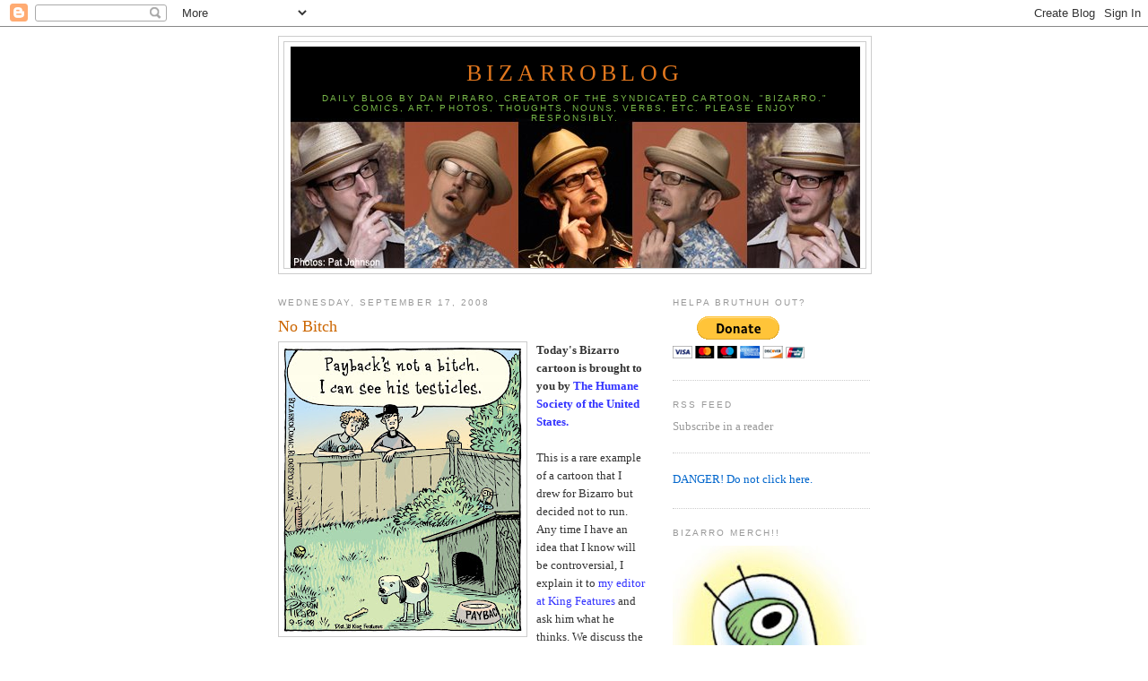

--- FILE ---
content_type: text/html; charset=UTF-8
request_url: https://bizarrocomic.blogspot.com/2008/09/no-bitch.html?showComment=1221679980000
body_size: 15498
content:
<!DOCTYPE html>
<html dir='ltr' xmlns='http://www.w3.org/1999/xhtml' xmlns:b='http://www.google.com/2005/gml/b' xmlns:data='http://www.google.com/2005/gml/data' xmlns:expr='http://www.google.com/2005/gml/expr'>
<head>
<link href='https://www.blogger.com/static/v1/widgets/2944754296-widget_css_bundle.css' rel='stylesheet' type='text/css'/>
<meta content='text/html; charset=UTF-8' http-equiv='Content-Type'/>
<meta content='blogger' name='generator'/>
<link href='https://bizarrocomic.blogspot.com/favicon.ico' rel='icon' type='image/x-icon'/>
<link href='http://bizarrocomic.blogspot.com/2008/09/no-bitch.html' rel='canonical'/>
<link rel="alternate" type="application/atom+xml" title="BizarroBlog - Atom" href="https://bizarrocomic.blogspot.com/feeds/posts/default" />
<link rel="alternate" type="application/rss+xml" title="BizarroBlog - RSS" href="https://bizarrocomic.blogspot.com/feeds/posts/default?alt=rss" />
<link rel="service.post" type="application/atom+xml" title="BizarroBlog - Atom" href="https://www.blogger.com/feeds/7803930806872297256/posts/default" />

<link rel="alternate" type="application/atom+xml" title="BizarroBlog - Atom" href="https://bizarrocomic.blogspot.com/feeds/5153115574465052698/comments/default" />
<!--Can't find substitution for tag [blog.ieCssRetrofitLinks]-->
<link href='https://blogger.googleusercontent.com/img/b/R29vZ2xl/AVvXsEhs8u-iMtjbG_yPa6YbiIzXgjFvy2Ei8CaNLDSuCkzxTTqgxrgj1bHW8r_UlF3eiTHohbQrfLvMfODaroB0U085Fr5uamS3YrfY3r3Q6JytiVSc3W4yhxWIn-OHxJDh51mrEh9c8sV8Zq4/s320/bz+panel+color+BITCH.jpg' rel='image_src'/>
<meta content='http://bizarrocomic.blogspot.com/2008/09/no-bitch.html' property='og:url'/>
<meta content='No Bitch' property='og:title'/>
<meta content='Today&#39;s Bizarro cartoon is brought to you by The Humane Society of the United States. This is a rare example of a cartoon that I drew for Bi...' property='og:description'/>
<meta content='https://blogger.googleusercontent.com/img/b/R29vZ2xl/AVvXsEhs8u-iMtjbG_yPa6YbiIzXgjFvy2Ei8CaNLDSuCkzxTTqgxrgj1bHW8r_UlF3eiTHohbQrfLvMfODaroB0U085Fr5uamS3YrfY3r3Q6JytiVSc3W4yhxWIn-OHxJDh51mrEh9c8sV8Zq4/w1200-h630-p-k-no-nu/bz+panel+color+BITCH.jpg' property='og:image'/>
<title>BizarroBlog: No Bitch</title>
<style id='page-skin-1' type='text/css'><!--
/*
-----------------------------------------------
Blogger Template Style
Name:     Minima
Date:     26 Feb 2004
Updated by: Blogger Team
----------------------------------------------- */
/* Use this with templates/template-twocol.html */
body {
background:#ffffff;
margin:0;
color:#333333;
font:x-small Georgia Serif;
font-size/* */:/**/small;
font-size: /**/small;
text-align: center;
}
a:link {
color:#0066cc;
text-decoration:none;
}
a:visited {
color:#999999;
text-decoration:none;
}
a:hover {
color:#cc6600;
text-decoration:underline;
}
a img {
border-width:0;
}
/* Header
-----------------------------------------------
*/
#header-wrapper {
width:660px;
margin:0 auto 10px;
border:1px solid #cccccc;
}
#header-inner {
background-position: center;
margin-left: auto;
margin-right: auto;
}
#header {
margin: 5px;
border: 1px solid #cccccc;
text-align: center;
color:#e1771e;
}
#header h1 {
margin:5px 5px 0;
padding:15px 20px .25em;
line-height:1.2em;
text-transform:uppercase;
letter-spacing:.2em;
font: normal normal 200% Georgia, Serif;
}
#header a {
color:#e1771e;
text-decoration:none;
}
#header a:hover {
color:#e1771e;
}
#header .description {
margin:0 5px 5px;
padding:0 20px 15px;
max-width:700px;
text-transform:uppercase;
letter-spacing:.2em;
line-height: 1.4em;
font: normal normal 78% 'Trebuchet MS', Trebuchet, Arial, Verdana, Sans-serif;
color: #78B749;
}
#header img {
margin-left: auto;
margin-right: auto;
}
/* Outer-Wrapper
----------------------------------------------- */
#outer-wrapper {
width: 660px;
margin:0 auto;
padding:10px;
text-align:left;
font: normal normal 100% Georgia, Serif;
}
#main-wrapper {
width: 410px;
float: left;
word-wrap: break-word; /* fix for long text breaking sidebar float in IE */
overflow: hidden;     /* fix for long non-text content breaking IE sidebar float */
}
#sidebar-wrapper {
width: 220px;
float: right;
word-wrap: break-word; /* fix for long text breaking sidebar float in IE */
overflow: hidden;      /* fix for long non-text content breaking IE sidebar float */
}
/* Headings
----------------------------------------------- */
h2 {
margin:1.5em 0 .75em;
font:normal normal 78% 'Trebuchet MS',Trebuchet,Arial,Verdana,Sans-serif;
line-height: 1.4em;
text-transform:uppercase;
letter-spacing:.2em;
color:#999999;
}
/* Posts
-----------------------------------------------
*/
h2.date-header {
margin:1.5em 0 .5em;
}
.post {
margin:.5em 0 1.5em;
border-bottom:1px dotted #cccccc;
padding-bottom:1.5em;
}
.post h3 {
margin:.25em 0 0;
padding:0 0 4px;
font-size:140%;
font-weight:normal;
line-height:1.4em;
color:#cc6600;
}
.post h3 a, .post h3 a:visited, .post h3 strong {
display:block;
text-decoration:none;
color:#cc6600;
font-weight:normal;
}
.post h3 strong, .post h3 a:hover {
color:#333333;
}
.post-body {
margin:0 0 .75em;
line-height:1.6em;
}
.post-body blockquote {
line-height:1.3em;
}
.post-footer {
margin: .75em 0;
color:#999999;
text-transform:uppercase;
letter-spacing:.1em;
font: normal normal 78% 'Trebuchet MS', Trebuchet, Arial, Verdana, Sans-serif;
line-height: 1.4em;
}
.comment-link {
margin-left:.6em;
}
.post img, table.tr-caption-container {
padding:4px;
border:1px solid #cccccc;
}
.tr-caption-container img {
border: none;
padding: 0;
}
.post blockquote {
margin:1em 20px;
}
.post blockquote p {
margin:.75em 0;
}
/* Comments
----------------------------------------------- */
#comments h4 {
margin:1em 0;
font-weight: bold;
line-height: 1.4em;
text-transform:uppercase;
letter-spacing:.2em;
color: #999999;
}
#comments-block {
margin:1em 0 1.5em;
line-height:1.6em;
}
#comments-block .comment-author {
margin:.5em 0;
}
#comments-block .comment-body {
margin:.25em 0 0;
}
#comments-block .comment-footer {
margin:-.25em 0 2em;
line-height: 1.4em;
text-transform:uppercase;
letter-spacing:.1em;
}
#comments-block .comment-body p {
margin:0 0 .75em;
}
.deleted-comment {
font-style:italic;
color:gray;
}
#blog-pager-newer-link {
float: left;
}
#blog-pager-older-link {
float: right;
}
#blog-pager {
text-align: center;
}
.feed-links {
clear: both;
line-height: 2.5em;
}
/* Sidebar Content
----------------------------------------------- */
.sidebar {
color: #999999;
line-height: 1.5em;
}
.sidebar ul {
list-style:none;
margin:0 0 0;
padding:0 0 0;
}
.sidebar li {
margin:0;
padding-top:0;
padding-right:0;
padding-bottom:.25em;
padding-left:15px;
text-indent:-15px;
line-height:1.5em;
}
.sidebar .widget, .main .widget {
border-bottom:1px dotted #cccccc;
margin:0 0 1.5em;
padding:0 0 1.5em;
}
.main .Blog {
border-bottom-width: 0;
}
/* Profile
----------------------------------------------- */
.profile-img {
float: left;
margin-top: 0;
margin-right: 5px;
margin-bottom: 5px;
margin-left: 0;
padding: 4px;
border: 1px solid #cccccc;
}
.profile-data {
margin:0;
text-transform:uppercase;
letter-spacing:.1em;
font: normal normal 78% 'Trebuchet MS', Trebuchet, Arial, Verdana, Sans-serif;
color: #999999;
font-weight: bold;
line-height: 1.6em;
}
.profile-datablock {
margin:.5em 0 .5em;
}
.profile-textblock {
margin: 0.5em 0;
line-height: 1.6em;
}
.profile-link {
font: normal normal 78% 'Trebuchet MS', Trebuchet, Arial, Verdana, Sans-serif;
text-transform: uppercase;
letter-spacing: .1em;
}
/* Footer
----------------------------------------------- */
#footer {
width:660px;
clear:both;
margin:0 auto;
padding-top:15px;
line-height: 1.6em;
text-transform:uppercase;
letter-spacing:.1em;
text-align: center;
}

--></style>
<link href='https://www.blogger.com/dyn-css/authorization.css?targetBlogID=7803930806872297256&amp;zx=fcd60379-b986-4140-84bb-b2742be1ebcc' media='none' onload='if(media!=&#39;all&#39;)media=&#39;all&#39;' rel='stylesheet'/><noscript><link href='https://www.blogger.com/dyn-css/authorization.css?targetBlogID=7803930806872297256&amp;zx=fcd60379-b986-4140-84bb-b2742be1ebcc' rel='stylesheet'/></noscript>
<meta name='google-adsense-platform-account' content='ca-host-pub-1556223355139109'/>
<meta name='google-adsense-platform-domain' content='blogspot.com'/>

<!-- data-ad-client=ca-pub-1935191286058639 -->

</head>
<body>
<div class='navbar section' id='navbar'><div class='widget Navbar' data-version='1' id='Navbar1'><script type="text/javascript">
    function setAttributeOnload(object, attribute, val) {
      if(window.addEventListener) {
        window.addEventListener('load',
          function(){ object[attribute] = val; }, false);
      } else {
        window.attachEvent('onload', function(){ object[attribute] = val; });
      }
    }
  </script>
<div id="navbar-iframe-container"></div>
<script type="text/javascript" src="https://apis.google.com/js/platform.js"></script>
<script type="text/javascript">
      gapi.load("gapi.iframes:gapi.iframes.style.bubble", function() {
        if (gapi.iframes && gapi.iframes.getContext) {
          gapi.iframes.getContext().openChild({
              url: 'https://www.blogger.com/navbar/7803930806872297256?po\x3d5153115574465052698\x26origin\x3dhttps://bizarrocomic.blogspot.com',
              where: document.getElementById("navbar-iframe-container"),
              id: "navbar-iframe"
          });
        }
      });
    </script><script type="text/javascript">
(function() {
var script = document.createElement('script');
script.type = 'text/javascript';
script.src = '//pagead2.googlesyndication.com/pagead/js/google_top_exp.js';
var head = document.getElementsByTagName('head')[0];
if (head) {
head.appendChild(script);
}})();
</script>
</div></div>
<div id='outer-wrapper'><div id='wrap2'>
<!-- skip links for text browsers -->
<span id='skiplinks' style='display:none;'>
<a href='#main'>skip to main </a> |
      <a href='#sidebar'>skip to sidebar</a>
</span>
<div id='header-wrapper'>
<div class='header section' id='header'><div class='widget Header' data-version='1' id='Header1'>
<div id='header-inner' style='background-image: url("https://blogger.googleusercontent.com/img/b/R29vZ2xl/AVvXsEj-Js9VY3SQdf-F2aNGZFp-ig2tQenQ8rco3G3CU6kIzN9NiDP08LknLhdnOFRP9LOya-ev8_d4vQlGx1K8J1_DZd9fXepu_Am7npyKkOWJibFLgQXDttiTn-umPDxiSbd_SKTfrl0l-1A/s660/PiraroBlogBanner.jpg"); background-position: left; width: 635px; min-height: 247px; _height: 247px; background-repeat: no-repeat; '>
<div class='titlewrapper' style='background: transparent'>
<h1 class='title' style='background: transparent; border-width: 0px'>
<a href='https://bizarrocomic.blogspot.com/'>
BizarroBlog
</a>
</h1>
</div>
<div class='descriptionwrapper'>
<p class='description'><span>Daily blog by Dan Piraro, creator of the syndicated cartoon, "Bizarro." Comics, art, photos, thoughts, nouns, verbs, etc. 
Please enjoy responsibly.</span></p>
</div>
</div>
</div></div>
</div>
<div id='content-wrapper'>
<div id='crosscol-wrapper' style='text-align:center'>
<div class='crosscol no-items section' id='crosscol'></div>
</div>
<div id='main-wrapper'>
<div class='main section' id='main'><div class='widget Blog' data-version='1' id='Blog1'>
<div class='blog-posts hfeed'>

          <div class="date-outer">
        
<h2 class='date-header'><span>Wednesday, September 17, 2008</span></h2>

          <div class="date-posts">
        
<div class='post-outer'>
<div class='post hentry'>
<a name='5153115574465052698'></a>
<h3 class='post-title entry-title'>
<a href='https://bizarrocomic.blogspot.com/2008/09/no-bitch.html'>No Bitch</a>
</h3>
<div class='post-header-line-1'></div>
<div class='post-body entry-content'>
<a href="https://blogger.googleusercontent.com/img/b/R29vZ2xl/AVvXsEhs8u-iMtjbG_yPa6YbiIzXgjFvy2Ei8CaNLDSuCkzxTTqgxrgj1bHW8r_UlF3eiTHohbQrfLvMfODaroB0U085Fr5uamS3YrfY3r3Q6JytiVSc3W4yhxWIn-OHxJDh51mrEh9c8sV8Zq4/s1600-h/bz+panel+color+BITCH.jpg" onblur="try {parent.deselectBloggerImageGracefully();} catch(e) {}"><img alt="" border="0" id="BLOGGER_PHOTO_ID_5247040869775016914" src="https://blogger.googleusercontent.com/img/b/R29vZ2xl/AVvXsEhs8u-iMtjbG_yPa6YbiIzXgjFvy2Ei8CaNLDSuCkzxTTqgxrgj1bHW8r_UlF3eiTHohbQrfLvMfODaroB0U085Fr5uamS3YrfY3r3Q6JytiVSc3W4yhxWIn-OHxJDh51mrEh9c8sV8Zq4/s320/bz+panel+color+BITCH.jpg" style="margin: 0pt 10px 10px 0pt; float: left; cursor: pointer;" /></a><span style="font-weight: bold;">Today's Bizarro cartoon is brought to you by <a href="http://www.hsus.org/pets/pet_adoption_information/" style="color: rgb(51, 51, 255);">The Humane Society of the United States.</a></span><br /><br />This is a rare example of a cartoon that I drew for Bizarro but decided not to run. Any time I have an idea that I know will be controversial, I explain it to <a href="http://www.meanoldcoot.com/assets/images/db_images/db_old-man1.jpg" style="color: rgb(51, 51, 255);">my editor at King Features</a> and ask him what he thinks. We discuss the pros and cons and I decide whether the <a href="http://www.achgohairithe.com/content/2007/10/dingle1.jpg" style="color: rgb(51, 51, 255);">risk of losing papers</a> is worth the gag.<br /><br />In the case of the "Payback" cartoon, we emailed back and forth as usual, but somehow I misunderstood his response. I was certain he said it would be fine and even though I was shocked by his opinion, I drew it up, colored it, formatted it for panel and strip, and sent it in. He called immediately, asking if I was pulling their <a href="http://www.roadsideamerica.com/attract/images/in/INLAKsundialleg4_0716.jpg" style="color: rgb(51, 51, 255);">collective leg</a>.<br /><br />My first instinct was right, this joke is way <a href="http://www.craphound.com/images/startlingcomicscovr.jpg" style="color: rgb(51, 51, 255);">too racy for the funny pages</a>, so we pulled it at the last minute and ran an old cartoon in its place. It's still a great joke, though, in my humble opinion, so I'm sharing it with you here.<br /><br />My biggest regret about this joke is that I didn't write it. It came pretty much verbatim from my <a href="http://www.meanoldcoot.com/assets/images/db_images/db_wide-eyed-old-man1.jpg" style="color: rgb(51, 51, 255);">wacky friend Derek</a>, who is a regular commenter on this blog. A surprising number of <a href="http://www.studiolo.org/Mona/images/ChasAddams1.JPG" style="color: rgb(51, 51, 255);">great cartoons</a> are not written by the person who draws them and makes them famous, but most cartoonists are loathe to admit it. So if I don't get points for this gag, at least maybe I can grab a point or two for <a href="http://www.cortlandschools.org/buildings/jshs/team3/images/lincoln12.jpg" style="color: rgb(51, 51, 255);">honesty</a>.<br /><br />By the way, Payback was later<a href="http://www.marvistavet.com/assets/images/Dog_in_elizabethan_collar.gif" style="color: rgb(51, 51, 255);"> neutered,</a> which is the responsible thing for any good pet guardian to do.<a href="https://blogger.googleusercontent.com/img/b/R29vZ2xl/AVvXsEjTDFUeEeokFFVFftgEbCNYveqAeVU9_Yw7CpKE1PoAiHzVTEXjelUcIxf-ZNOA7Led_cKTl4ZMBitdvPxYmKgZLRK114du9P3OQbikuZPJLeNcnmFJuLZLSxAwnzfgDQmyFGSJfSn7zYw/s1600-h/biz+RichardDora+09-06-08WB.jpg" onblur="try {parent.deselectBloggerImageGracefully();} catch(e) {}"><img alt="" border="0" id="BLOGGER_PHOTO_ID_5247062608979047634" src="https://blogger.googleusercontent.com/img/b/R29vZ2xl/AVvXsEjTDFUeEeokFFVFftgEbCNYveqAeVU9_Yw7CpKE1PoAiHzVTEXjelUcIxf-ZNOA7Led_cKTl4ZMBitdvPxYmKgZLRK114du9P3OQbikuZPJLeNcnmFJuLZLSxAwnzfgDQmyFGSJfSn7zYw/s320/biz+RichardDora+09-06-08WB.jpg" style="margin: 0pt 0pt 10px 10px; float: right; cursor: pointer;" /></a><br /><br />Another cartoon that I missed posting while I was out of town is this one about a wedding. If you don't immediately get it, try reading the preacher's words out loud, in the same rhythm as the traditional, "...for richer or for poorer."<br /><br />The best thing about this gag was that I got an email from a woman named Dora who lives across the street from a man named Richard. She said her whole neighborhood was wondering if I was talking about them. I couldn't resist telling her she had caught me, that I lived down the street and had noticed the sparks between them and thought I'd give them a little nudge.<br /><br />It's a bizarre world.<iframe allowTransparency='true' frameborder='0' scrolling='no' src='http://www.facebook.com/plugins/like.php?href=https://bizarrocomic.blogspot.com/2008/09/no-bitch.html&layout=standard&show_faces=false&width=100&action=like&font=arial&colorscheme=light' style='border:none; overflow:hidden; width:450px; height:40px;'></iframe>
<div style='clear: both;'></div>
</div>
<div class='post-footer'>
<div class='post-footer-line post-footer-line-1'><span class='post-author vcard'>
Posted by
<span class='fn'>Piraro</span>
</span>
<span class='post-timestamp'>
at
<a class='timestamp-link' href='https://bizarrocomic.blogspot.com/2008/09/no-bitch.html' rel='bookmark' title='permanent link'><abbr class='published' title='2008-09-17T10:16:00-07:00'>10:16&#8239;AM</abbr></a>
</span>
<span class='post-comment-link'>
</span>
<span class='post-icons'>
<span class='item-action'>
<a href='https://www.blogger.com/email-post/7803930806872297256/5153115574465052698' title='Email Post'>
<img alt="" class="icon-action" height="13" src="//www.blogger.com/img/icon18_email.gif" width="18">
</a>
</span>
<span class='item-control blog-admin pid-2010155006'>
<a href='https://www.blogger.com/post-edit.g?blogID=7803930806872297256&postID=5153115574465052698&from=pencil' title='Edit Post'>
<img alt='' class='icon-action' height='18' src='https://resources.blogblog.com/img/icon18_edit_allbkg.gif' width='18'/>
</a>
</span>
</span>
</div>
<div class='post-footer-line post-footer-line-2'><span class='post-labels'>
Labels:
<a href='https://bizarrocomic.blogspot.com/search/label/daily%20Bizarros' rel='tag'>daily Bizarros</a>
</span>
</div>
<div class='post-footer-line post-footer-line-3'><span class='post-location'>
</span>
</div>
</div>
</div>
<div class='comments' id='comments'>
<a name='comments'></a>
<h4>15 comments:</h4>
<div id='Blog1_comments-block-wrapper'>
<dl class='avatar-comment-indent' id='comments-block'>
<dt class='comment-author ' id='c2068712468974692338'>
<a name='c2068712468974692338'></a>
<div class="avatar-image-container avatar-stock"><span dir="ltr"><a href="https://www.blogger.com/profile/03467020194112923397" target="" rel="nofollow" onclick="" class="avatar-hovercard" id="av-2068712468974692338-03467020194112923397"><img src="//www.blogger.com/img/blogger_logo_round_35.png" width="35" height="35" alt="" title="Anonymous">

</a></span></div>
<a href='https://www.blogger.com/profile/03467020194112923397' rel='nofollow'>Anonymous</a>
said...
</dt>
<dd class='comment-body' id='Blog1_cmt-2068712468974692338'>
<p>
Written AND visually conceived by Derek, Piraro. Don't discount the importance of the composition. You merely redrew the Derek's comic in your own style.
</p>
</dd>
<dd class='comment-footer'>
<span class='comment-timestamp'>
<a href='https://bizarrocomic.blogspot.com/2008/09/no-bitch.html?showComment=1221679920000#c2068712468974692338' title='comment permalink'>
Wednesday, September 17, 2008
</a>
<span class='item-control blog-admin pid-1847045043'>
<a class='comment-delete' href='https://www.blogger.com/comment/delete/7803930806872297256/2068712468974692338' title='Delete Comment'>
<img src='https://resources.blogblog.com/img/icon_delete13.gif'/>
</a>
</span>
</span>
</dd>
<dt class='comment-author ' id='c8364744332619872381'>
<a name='c8364744332619872381'></a>
<div class="avatar-image-container avatar-stock"><span dir="ltr"><a href="https://www.blogger.com/profile/03467020194112923397" target="" rel="nofollow" onclick="" class="avatar-hovercard" id="av-8364744332619872381-03467020194112923397"><img src="//www.blogger.com/img/blogger_logo_round_35.png" width="35" height="35" alt="" title="Anonymous">

</a></span></div>
<a href='https://www.blogger.com/profile/03467020194112923397' rel='nofollow'>Anonymous</a>
said...
</dt>
<dd class='comment-body' id='Blog1_cmt-8364744332619872381'>
<p>
But it is clever, Derek.
</p>
</dd>
<dd class='comment-footer'>
<span class='comment-timestamp'>
<a href='https://bizarrocomic.blogspot.com/2008/09/no-bitch.html?showComment=1221679980000#c8364744332619872381' title='comment permalink'>
Wednesday, September 17, 2008
</a>
<span class='item-control blog-admin pid-1847045043'>
<a class='comment-delete' href='https://www.blogger.com/comment/delete/7803930806872297256/8364744332619872381' title='Delete Comment'>
<img src='https://resources.blogblog.com/img/icon_delete13.gif'/>
</a>
</span>
</span>
</dd>
<dt class='comment-author ' id='c6751949519668997324'>
<a name='c6751949519668997324'></a>
<div class="avatar-image-container vcard"><span dir="ltr"><a href="https://www.blogger.com/profile/04769549614987317740" target="" rel="nofollow" onclick="" class="avatar-hovercard" id="av-6751949519668997324-04769549614987317740"><img src="https://resources.blogblog.com/img/blank.gif" width="35" height="35" class="delayLoad" style="display: none;" longdesc="//blogger.googleusercontent.com/img/b/R29vZ2xl/AVvXsEj2iXg3N7OU4aYVQJbkTxGHUVRndUzsI2jIp2ydC1W7o7pS-LNOlzRwae8J9Ges7JQuMfDZhz8M1WVpdL5Re7NRe0ZL8aUJGW055PLhDNjhcpS__fyM6DA38epcQW7zqw/s45-c/*" alt="" title="isee3dtoo">

<noscript><img src="//blogger.googleusercontent.com/img/b/R29vZ2xl/AVvXsEj2iXg3N7OU4aYVQJbkTxGHUVRndUzsI2jIp2ydC1W7o7pS-LNOlzRwae8J9Ges7JQuMfDZhz8M1WVpdL5Re7NRe0ZL8aUJGW055PLhDNjhcpS__fyM6DA38epcQW7zqw/s45-c/*" width="35" height="35" class="photo" alt=""></noscript></a></span></div>
<a href='https://www.blogger.com/profile/04769549614987317740' rel='nofollow'>isee3dtoo</a>
said...
</dt>
<dd class='comment-body' id='Blog1_cmt-6751949519668997324'>
<p>
Payback is by far the best laugh I have had for a long time. That is great, I might have to order the T-Shirt.
</p>
</dd>
<dd class='comment-footer'>
<span class='comment-timestamp'>
<a href='https://bizarrocomic.blogspot.com/2008/09/no-bitch.html?showComment=1221680280000#c6751949519668997324' title='comment permalink'>
Wednesday, September 17, 2008
</a>
<span class='item-control blog-admin pid-265393455'>
<a class='comment-delete' href='https://www.blogger.com/comment/delete/7803930806872297256/6751949519668997324' title='Delete Comment'>
<img src='https://resources.blogblog.com/img/icon_delete13.gif'/>
</a>
</span>
</span>
</dd>
<dt class='comment-author ' id='c5686766572530954909'>
<a name='c5686766572530954909'></a>
<div class="avatar-image-container vcard"><span dir="ltr"><a href="https://www.blogger.com/profile/04769549614987317740" target="" rel="nofollow" onclick="" class="avatar-hovercard" id="av-5686766572530954909-04769549614987317740"><img src="https://resources.blogblog.com/img/blank.gif" width="35" height="35" class="delayLoad" style="display: none;" longdesc="//blogger.googleusercontent.com/img/b/R29vZ2xl/AVvXsEj2iXg3N7OU4aYVQJbkTxGHUVRndUzsI2jIp2ydC1W7o7pS-LNOlzRwae8J9Ges7JQuMfDZhz8M1WVpdL5Re7NRe0ZL8aUJGW055PLhDNjhcpS__fyM6DA38epcQW7zqw/s45-c/*" alt="" title="isee3dtoo">

<noscript><img src="//blogger.googleusercontent.com/img/b/R29vZ2xl/AVvXsEj2iXg3N7OU4aYVQJbkTxGHUVRndUzsI2jIp2ydC1W7o7pS-LNOlzRwae8J9Ges7JQuMfDZhz8M1WVpdL5Re7NRe0ZL8aUJGW055PLhDNjhcpS__fyM6DA38epcQW7zqw/s45-c/*" width="35" height="35" class="photo" alt=""></noscript></a></span></div>
<a href='https://www.blogger.com/profile/04769549614987317740' rel='nofollow'>isee3dtoo</a>
said...
</dt>
<dd class='comment-body' id='Blog1_cmt-5686766572530954909'>
<p>
I am amazed you refrained from "licking his testicles" with payback. But that is so obvious.
</p>
</dd>
<dd class='comment-footer'>
<span class='comment-timestamp'>
<a href='https://bizarrocomic.blogspot.com/2008/09/no-bitch.html?showComment=1221681060000#c5686766572530954909' title='comment permalink'>
Wednesday, September 17, 2008
</a>
<span class='item-control blog-admin pid-265393455'>
<a class='comment-delete' href='https://www.blogger.com/comment/delete/7803930806872297256/5686766572530954909' title='Delete Comment'>
<img src='https://resources.blogblog.com/img/icon_delete13.gif'/>
</a>
</span>
</span>
</dd>
<dt class='comment-author ' id='c4099503713298939592'>
<a name='c4099503713298939592'></a>
<div class="avatar-image-container vcard"><span dir="ltr"><a href="https://www.blogger.com/profile/15143717375741148696" target="" rel="nofollow" onclick="" class="avatar-hovercard" id="av-4099503713298939592-15143717375741148696"><img src="https://resources.blogblog.com/img/blank.gif" width="35" height="35" class="delayLoad" style="display: none;" longdesc="//blogger.googleusercontent.com/img/b/R29vZ2xl/AVvXsEibPXzAP7CQ4JUpoyXMOcDLMoTNeEcngu-FYgTgygg0aHIT2obHeWmXD5x1_ow0Nva4SUIr-1m1BXUwWhWHeN4wKpVylsPJg76ZiW-ZWUc5viamgfqNa412vV_cwNsFWMI/s45-c/89385517.jpg" alt="" title="L. Erskine">

<noscript><img src="//blogger.googleusercontent.com/img/b/R29vZ2xl/AVvXsEibPXzAP7CQ4JUpoyXMOcDLMoTNeEcngu-FYgTgygg0aHIT2obHeWmXD5x1_ow0Nva4SUIr-1m1BXUwWhWHeN4wKpVylsPJg76ZiW-ZWUc5viamgfqNa412vV_cwNsFWMI/s45-c/89385517.jpg" width="35" height="35" class="photo" alt=""></noscript></a></span></div>
<a href='https://www.blogger.com/profile/15143717375741148696' rel='nofollow'>L. Erskine</a>
said...
</dt>
<dd class='comment-body' id='Blog1_cmt-4099503713298939592'>
<p>
Perfect timing. I made mention of the "unpublished" cartoons in the picture post I made last night. Now I can link to one. :)<BR/><BR/>I got better pictures of Michael and Johnny than I did you. The black backdrop left behind you for the projector sucked up all the light so I couldn't use my zoom (i think it's rude to use flash when someone is performing).<BR/><BR/>I post processed just the jumping pix and the one of you. I did take others. If you want them, I can send them to you. I just chose the one that would be most entertaining for the few viewers I've got (which i found out last night is like a crappy version of a picture you've got on your website). <BR/><BR/>http://outofocus.livejournal.com/153846.html
</p>
</dd>
<dd class='comment-footer'>
<span class='comment-timestamp'>
<a href='https://bizarrocomic.blogspot.com/2008/09/no-bitch.html?showComment=1221682080000#c4099503713298939592' title='comment permalink'>
Wednesday, September 17, 2008
</a>
<span class='item-control blog-admin pid-1705364854'>
<a class='comment-delete' href='https://www.blogger.com/comment/delete/7803930806872297256/4099503713298939592' title='Delete Comment'>
<img src='https://resources.blogblog.com/img/icon_delete13.gif'/>
</a>
</span>
</span>
</dd>
<dt class='comment-author ' id='c7020477522866290598'>
<a name='c7020477522866290598'></a>
<div class="avatar-image-container vcard"><span dir="ltr"><a href="https://www.blogger.com/profile/04028813521181341702" target="" rel="nofollow" onclick="" class="avatar-hovercard" id="av-7020477522866290598-04028813521181341702"><img src="https://resources.blogblog.com/img/blank.gif" width="35" height="35" class="delayLoad" style="display: none;" longdesc="//blogger.googleusercontent.com/img/b/R29vZ2xl/AVvXsEje5d6wIRk8B1A3t2RrCTy3CmuGtr0DaEmdNzh67S-Hn29p18FNA3-z0Qlj9ffttYs0li4Vz-8_k0AMUiXcVEVwOG_bCia6OzOQ3AkGAp9u1la4O3qFAtCTKWDGwt9H2dM/s45-c-r/me.jpg" alt="" title="Mike Duffau">

<noscript><img src="//blogger.googleusercontent.com/img/b/R29vZ2xl/AVvXsEje5d6wIRk8B1A3t2RrCTy3CmuGtr0DaEmdNzh67S-Hn29p18FNA3-z0Qlj9ffttYs0li4Vz-8_k0AMUiXcVEVwOG_bCia6OzOQ3AkGAp9u1la4O3qFAtCTKWDGwt9H2dM/s45-c-r/me.jpg" width="35" height="35" class="photo" alt=""></noscript></a></span></div>
<a href='https://www.blogger.com/profile/04028813521181341702' rel='nofollow'>Mike Duffau</a>
said...
</dt>
<dd class='comment-body' id='Blog1_cmt-7020477522866290598'>
<p>
i dig the payback cartoon, champ!
</p>
</dd>
<dd class='comment-footer'>
<span class='comment-timestamp'>
<a href='https://bizarrocomic.blogspot.com/2008/09/no-bitch.html?showComment=1221682920000#c7020477522866290598' title='comment permalink'>
Wednesday, September 17, 2008
</a>
<span class='item-control blog-admin pid-1596219299'>
<a class='comment-delete' href='https://www.blogger.com/comment/delete/7803930806872297256/7020477522866290598' title='Delete Comment'>
<img src='https://resources.blogblog.com/img/icon_delete13.gif'/>
</a>
</span>
</span>
</dd>
<dt class='comment-author ' id='c4536304458496220075'>
<a name='c4536304458496220075'></a>
<div class="avatar-image-container vcard"><span dir="ltr"><a href="https://www.blogger.com/profile/17393159274810967794" target="" rel="nofollow" onclick="" class="avatar-hovercard" id="av-4536304458496220075-17393159274810967794"><img src="https://resources.blogblog.com/img/blank.gif" width="35" height="35" class="delayLoad" style="display: none;" longdesc="//3.bp.blogspot.com/_5uh9no85zzU/S1XRQlShm1I/AAAAAAAAACw/Vs5C1XAg9z8/S45-s35/005%2B-%2BCopy.JPG" alt="" title="HollyBerry">

<noscript><img src="//3.bp.blogspot.com/_5uh9no85zzU/S1XRQlShm1I/AAAAAAAAACw/Vs5C1XAg9z8/S45-s35/005%2B-%2BCopy.JPG" width="35" height="35" class="photo" alt=""></noscript></a></span></div>
<a href='https://www.blogger.com/profile/17393159274810967794' rel='nofollow'>HollyBerry</a>
said...
</dt>
<dd class='comment-body' id='Blog1_cmt-4536304458496220075'>
<p>
no, it's a bizarro world.<BR/><BR/>this one was very funny. regardless of who thought of it, drew it, read it, laughed at it, defacated on it... it's funny. and two bonus points to you for being honest.
</p>
</dd>
<dd class='comment-footer'>
<span class='comment-timestamp'>
<a href='https://bizarrocomic.blogspot.com/2008/09/no-bitch.html?showComment=1221685500000#c4536304458496220075' title='comment permalink'>
Wednesday, September 17, 2008
</a>
<span class='item-control blog-admin pid-39568330'>
<a class='comment-delete' href='https://www.blogger.com/comment/delete/7803930806872297256/4536304458496220075' title='Delete Comment'>
<img src='https://resources.blogblog.com/img/icon_delete13.gif'/>
</a>
</span>
</span>
</dd>
<dt class='comment-author ' id='c7138472865643654158'>
<a name='c7138472865643654158'></a>
<div class="avatar-image-container vcard"><span dir="ltr"><a href="https://www.blogger.com/profile/04568718593569707661" target="" rel="nofollow" onclick="" class="avatar-hovercard" id="av-7138472865643654158-04568718593569707661"><img src="https://resources.blogblog.com/img/blank.gif" width="35" height="35" class="delayLoad" style="display: none;" longdesc="//blogger.googleusercontent.com/img/b/R29vZ2xl/AVvXsEgHDM-0sHVVJJj_Z1cV6DQVass1E4TowOwicyvVTrGQm-UNCWqTSqBaIgmmuQbtoZVMorzv8bGs1rerpkjp4r2vOZM8th5V5tKcOCJyZ-Sqs69gGnC8Srnhmh4FqzMwdw/s45-c/285lb+rock.JPG" alt="" title="derekamalo">

<noscript><img src="//blogger.googleusercontent.com/img/b/R29vZ2xl/AVvXsEgHDM-0sHVVJJj_Z1cV6DQVass1E4TowOwicyvVTrGQm-UNCWqTSqBaIgmmuQbtoZVMorzv8bGs1rerpkjp4r2vOZM8th5V5tKcOCJyZ-Sqs69gGnC8Srnhmh4FqzMwdw/s45-c/285lb+rock.JPG" width="35" height="35" class="photo" alt=""></noscript></a></span></div>
<a href='https://www.blogger.com/profile/04568718593569707661' rel='nofollow'>derekamalo</a>
said...
</dt>
<dd class='comment-body' id='Blog1_cmt-7138472865643654158'>
<p>
thank you friend i wrote earlier hoping you would post it which i knew you would so thanks...<BR/>thanks also for the recognition and getting my best shot on the photo....<BR/><BR/>dan dan dan your making it sound like writing every gag on your own from 1986 to 2007 meant nothing ..lol
</p>
</dd>
<dd class='comment-footer'>
<span class='comment-timestamp'>
<a href='https://bizarrocomic.blogspot.com/2008/09/no-bitch.html?showComment=1221689040000#c7138472865643654158' title='comment permalink'>
Wednesday, September 17, 2008
</a>
<span class='item-control blog-admin pid-1910335549'>
<a class='comment-delete' href='https://www.blogger.com/comment/delete/7803930806872297256/7138472865643654158' title='Delete Comment'>
<img src='https://resources.blogblog.com/img/icon_delete13.gif'/>
</a>
</span>
</span>
</dd>
<dt class='comment-author ' id='c9111340203555198643'>
<a name='c9111340203555198643'></a>
<div class="avatar-image-container vcard"><span dir="ltr"><a href="https://www.blogger.com/profile/05878123200691241584" target="" rel="nofollow" onclick="" class="avatar-hovercard" id="av-9111340203555198643-05878123200691241584"><img src="https://resources.blogblog.com/img/blank.gif" width="35" height="35" class="delayLoad" style="display: none;" longdesc="//1.bp.blogspot.com/_C7nbS7JR1Lc/SXzahcLpJ2I/AAAAAAAAAAs/zjLGq7bXVMg/S45-s35/73006%2Bvacation%2Bpicts%2B011.jpg" alt="" title="doug nicodemus">

<noscript><img src="//1.bp.blogspot.com/_C7nbS7JR1Lc/SXzahcLpJ2I/AAAAAAAAAAs/zjLGq7bXVMg/S45-s35/73006%2Bvacation%2Bpicts%2B011.jpg" width="35" height="35" class="photo" alt=""></noscript></a></span></div>
<a href='https://www.blogger.com/profile/05878123200691241584' rel='nofollow'>doug nicodemus</a>
said...
</dt>
<dd class='comment-body' id='Blog1_cmt-9111340203555198643'>
<p>
the first on is a hit out of the park.<BR/><BR/>HAHAHAHAHA<BR/><BR/>see i wish you would do more of that...because i am betting that the stuff they don't like is funnier than all get out. they probably be in a book for sale. so when they reject one you could talk about your profits going up.
</p>
</dd>
<dd class='comment-footer'>
<span class='comment-timestamp'>
<a href='https://bizarrocomic.blogspot.com/2008/09/no-bitch.html?showComment=1221689700000#c9111340203555198643' title='comment permalink'>
Wednesday, September 17, 2008
</a>
<span class='item-control blog-admin pid-669910709'>
<a class='comment-delete' href='https://www.blogger.com/comment/delete/7803930806872297256/9111340203555198643' title='Delete Comment'>
<img src='https://resources.blogblog.com/img/icon_delete13.gif'/>
</a>
</span>
</span>
</dd>
<dt class='comment-author ' id='c6380274314577535776'>
<a name='c6380274314577535776'></a>
<div class="avatar-image-container avatar-stock"><span dir="ltr"><a href="https://www.blogger.com/profile/05119734976131250100" target="" rel="nofollow" onclick="" class="avatar-hovercard" id="av-6380274314577535776-05119734976131250100"><img src="//www.blogger.com/img/blogger_logo_round_35.png" width="35" height="35" alt="" title="Dave">

</a></span></div>
<a href='https://www.blogger.com/profile/05119734976131250100' rel='nofollow'>Dave</a>
said...
</dt>
<dd class='comment-body' id='Blog1_cmt-6380274314577535776'>
<p>
I really enjoyed these Bizarros. Keep up the great work!
</p>
</dd>
<dd class='comment-footer'>
<span class='comment-timestamp'>
<a href='https://bizarrocomic.blogspot.com/2008/09/no-bitch.html?showComment=1221692280000#c6380274314577535776' title='comment permalink'>
Wednesday, September 17, 2008
</a>
<span class='item-control blog-admin pid-1026110932'>
<a class='comment-delete' href='https://www.blogger.com/comment/delete/7803930806872297256/6380274314577535776' title='Delete Comment'>
<img src='https://resources.blogblog.com/img/icon_delete13.gif'/>
</a>
</span>
</span>
</dd>
<dt class='comment-author ' id='c5699272308854221414'>
<a name='c5699272308854221414'></a>
<div class="avatar-image-container vcard"><span dir="ltr"><a href="https://www.blogger.com/profile/13154829540938334107" target="" rel="nofollow" onclick="" class="avatar-hovercard" id="av-5699272308854221414-13154829540938334107"><img src="https://resources.blogblog.com/img/blank.gif" width="35" height="35" class="delayLoad" style="display: none;" longdesc="//blogger.googleusercontent.com/img/b/R29vZ2xl/AVvXsEh1UFyp8XZj1luulqV57V1KcEVDBR1pmFne4kr1kd-qvx4lt-KNb6ANgVsY3nZYuURKE8lQNOq8gZzgamuywd-RgTX6WyL4VQzQBOM2-yQfYEkbT7Jx6LuB6V-XbIPV2Q/s45-c-r/peace-sign.jpg" alt="" title="Penny Mitchell">

<noscript><img src="//blogger.googleusercontent.com/img/b/R29vZ2xl/AVvXsEh1UFyp8XZj1luulqV57V1KcEVDBR1pmFne4kr1kd-qvx4lt-KNb6ANgVsY3nZYuURKE8lQNOq8gZzgamuywd-RgTX6WyL4VQzQBOM2-yQfYEkbT7Jx6LuB6V-XbIPV2Q/s45-c-r/peace-sign.jpg" width="35" height="35" class="photo" alt=""></noscript></a></span></div>
<a href='https://www.blogger.com/profile/13154829540938334107' rel='nofollow'>Penny Mitchell</a>
said...
</dt>
<dd class='comment-body' id='Blog1_cmt-5699272308854221414'>
<p>
I thought it was a statement on starting marriage in debt because of today's circus-like weddings, but your explanation is way funnier.
</p>
</dd>
<dd class='comment-footer'>
<span class='comment-timestamp'>
<a href='https://bizarrocomic.blogspot.com/2008/09/no-bitch.html?showComment=1221696420000#c5699272308854221414' title='comment permalink'>
Wednesday, September 17, 2008
</a>
<span class='item-control blog-admin pid-2064279196'>
<a class='comment-delete' href='https://www.blogger.com/comment/delete/7803930806872297256/5699272308854221414' title='Delete Comment'>
<img src='https://resources.blogblog.com/img/icon_delete13.gif'/>
</a>
</span>
</span>
</dd>
<dt class='comment-author ' id='c7439474817923767534'>
<a name='c7439474817923767534'></a>
<div class="avatar-image-container avatar-stock"><span dir="ltr"><img src="//resources.blogblog.com/img/blank.gif" width="35" height="35" alt="" title="Anonymous">

</span></div>
Anonymous
said...
</dt>
<dd class='comment-body' id='Blog1_cmt-7439474817923767534'>
<p>
I am so glad you put that up here. funniest thing all day.
</p>
</dd>
<dd class='comment-footer'>
<span class='comment-timestamp'>
<a href='https://bizarrocomic.blogspot.com/2008/09/no-bitch.html?showComment=1221757800000#c7439474817923767534' title='comment permalink'>
Thursday, September 18, 2008
</a>
<span class='item-control blog-admin pid-1942291787'>
<a class='comment-delete' href='https://www.blogger.com/comment/delete/7803930806872297256/7439474817923767534' title='Delete Comment'>
<img src='https://resources.blogblog.com/img/icon_delete13.gif'/>
</a>
</span>
</span>
</dd>
<dt class='comment-author ' id='c2476699832547188398'>
<a name='c2476699832547188398'></a>
<div class="avatar-image-container avatar-stock"><span dir="ltr"><a href="https://www.blogger.com/profile/01931334749906264306" target="" rel="nofollow" onclick="" class="avatar-hovercard" id="av-2476699832547188398-01931334749906264306"><img src="//www.blogger.com/img/blogger_logo_round_35.png" width="35" height="35" alt="" title="Unknown">

</a></span></div>
<a href='https://www.blogger.com/profile/01931334749906264306' rel='nofollow'>Unknown</a>
said...
</dt>
<dd class='comment-body' id='Blog1_cmt-2476699832547188398'>
<p>
Yeah, this one definitely needs to be on a T-shirt.
</p>
</dd>
<dd class='comment-footer'>
<span class='comment-timestamp'>
<a href='https://bizarrocomic.blogspot.com/2008/09/no-bitch.html?showComment=1221761580000#c2476699832547188398' title='comment permalink'>
Thursday, September 18, 2008
</a>
<span class='item-control blog-admin pid-678316913'>
<a class='comment-delete' href='https://www.blogger.com/comment/delete/7803930806872297256/2476699832547188398' title='Delete Comment'>
<img src='https://resources.blogblog.com/img/icon_delete13.gif'/>
</a>
</span>
</span>
</dd>
<dt class='comment-author ' id='c7475810322650706932'>
<a name='c7475810322650706932'></a>
<div class="avatar-image-container vcard"><span dir="ltr"><a href="https://www.blogger.com/profile/13643481060825105625" target="" rel="nofollow" onclick="" class="avatar-hovercard" id="av-7475810322650706932-13643481060825105625"><img src="https://resources.blogblog.com/img/blank.gif" width="35" height="35" class="delayLoad" style="display: none;" longdesc="//3.bp.blogspot.com/-tzAa6AIXaeM/ZplksIxHq8I/AAAAAAAABak/OYMciBP0uh4SFylxRLv5o9CeJ15uNmcVgCK4BGAYYCw/s35/34501186_feaf304b80_m.jpg" alt="" title="MQM">

<noscript><img src="//3.bp.blogspot.com/-tzAa6AIXaeM/ZplksIxHq8I/AAAAAAAABak/OYMciBP0uh4SFylxRLv5o9CeJ15uNmcVgCK4BGAYYCw/s35/34501186_feaf304b80_m.jpg" width="35" height="35" class="photo" alt=""></noscript></a></span></div>
<a href='https://www.blogger.com/profile/13643481060825105625' rel='nofollow'>MQM</a>
said...
</dt>
<dd class='comment-body' id='Blog1_cmt-7475810322650706932'>
<p>
Hi, Piraro -<BR/>Got here via JCDuffy. The Payback cartoon cracked me up big time. Thanks.<BR/>MQM
</p>
</dd>
<dd class='comment-footer'>
<span class='comment-timestamp'>
<a href='https://bizarrocomic.blogspot.com/2008/09/no-bitch.html?showComment=1221763680000#c7475810322650706932' title='comment permalink'>
Thursday, September 18, 2008
</a>
<span class='item-control blog-admin pid-1702623315'>
<a class='comment-delete' href='https://www.blogger.com/comment/delete/7803930806872297256/7475810322650706932' title='Delete Comment'>
<img src='https://resources.blogblog.com/img/icon_delete13.gif'/>
</a>
</span>
</span>
</dd>
<dt class='comment-author ' id='c3811642555033842353'>
<a name='c3811642555033842353'></a>
<div class="avatar-image-container avatar-stock"><span dir="ltr"><a href="https://www.blogger.com/profile/12230697167049682781" target="" rel="nofollow" onclick="" class="avatar-hovercard" id="av-3811642555033842353-12230697167049682781"><img src="//www.blogger.com/img/blogger_logo_round_35.png" width="35" height="35" alt="" title="Mike">

</a></span></div>
<a href='https://www.blogger.com/profile/12230697167049682781' rel='nofollow'>Mike</a>
said...
</dt>
<dd class='comment-body' id='Blog1_cmt-3811642555033842353'>
<p>
Yeah, I agree, the payback cartoon is boss.
</p>
</dd>
<dd class='comment-footer'>
<span class='comment-timestamp'>
<a href='https://bizarrocomic.blogspot.com/2008/09/no-bitch.html?showComment=1221865920000#c3811642555033842353' title='comment permalink'>
Friday, September 19, 2008
</a>
<span class='item-control blog-admin pid-1979068079'>
<a class='comment-delete' href='https://www.blogger.com/comment/delete/7803930806872297256/3811642555033842353' title='Delete Comment'>
<img src='https://resources.blogblog.com/img/icon_delete13.gif'/>
</a>
</span>
</span>
</dd>
</dl>
</div>
<p class='comment-footer'>
<a href='https://www.blogger.com/comment/fullpage/post/7803930806872297256/5153115574465052698' onclick=''>Post a Comment</a>
</p>
</div>
</div>

        </div></div>
      
</div>
<div class='blog-pager' id='blog-pager'>
<span id='blog-pager-newer-link'>
<a class='blog-pager-newer-link' href='https://bizarrocomic.blogspot.com/2008/09/performance-video.html' id='Blog1_blog-pager-newer-link' title='Newer Post'>Newer Post</a>
</span>
<span id='blog-pager-older-link'>
<a class='blog-pager-older-link' href='https://bizarrocomic.blogspot.com/2008/09/cartoons-not-by-me.html' id='Blog1_blog-pager-older-link' title='Older Post'>Older Post</a>
</span>
<a class='home-link' href='https://bizarrocomic.blogspot.com/'>Home</a>
</div>
<div class='clear'></div>
<div class='post-feeds'>
<div class='feed-links'>
Subscribe to:
<a class='feed-link' href='https://bizarrocomic.blogspot.com/feeds/5153115574465052698/comments/default' target='_blank' type='application/atom+xml'>Post Comments (Atom)</a>
</div>
</div>
</div></div>
</div>
<div id='sidebar-wrapper'>
<div class='sidebar section' id='sidebar'><div class='widget HTML' data-version='1' id='HTML3'>
<h2 class='title'>HELPA BRUTHUH OUT?</h2>
<div class='widget-content'>
<form action="https://www.paypal.com/cgi-bin/webscr" method="post">
<input value="_s-xclick" name="cmd" type="hidden"/>
<input value="11177561" name="hosted_button_id" type="hidden"/>
<input border="0" alt="PayPal - The safer, easier way to pay online!" src="https://www.paypal.com/en_US/i/btn/btn_donateCC_LG.gif" name="submit" type="image"/>
<img border="0" alt="" width="1" src="https://www.paypal.com/en_US/i/scr/pixel.gif" height="1"/>
</form>
</div>
<div class='clear'></div>
</div><div class='widget HTML' data-version='1' id='HTML1'>
<h2 class='title'>RSS Feed</h2>
<div class='widget-content'>
<a href="http://feeds.feedburner.com/bizarroblog" rel="alternate" title="Subscribe to my feed" type="application/rss+xml"><img alt="" style="border:0" src="https://lh3.googleusercontent.com/blogger_img_proxy/AEn0k_vJ2czDn8R906nSGXjq-mZ3F2XjEHAEXSmxne0q7N3CxVZlUnet8jnCM9cZaRzktHpBQNBKia2Gz4yXxIJdlOESZUzWhpKzXxAxNo8GF8d6IyD1o6cMNUK90leUpg=s0-d"></a>Subscribe in a reader
</div>
<div class='clear'></div>
</div><div class='widget LinkList' data-version='1' id='LinkList1'>
<div class='widget-content'>
<ul>
<li><a href='http://bizarro.com/'>DANGER! Do not click here.</a></li>
</ul>
<div class='clear'></div>
</div>
</div><div class='widget Image' data-version='1' id='Image1'>
<h2>BIZARRO MERCH!!</h2>
<div class='widget-content'>
<a href='http://www.cafepress.com/bizarrostuff/4171562'>
<img alt='BIZARRO MERCH!!' height='315' id='Image1_img' src='https://blogger.googleusercontent.com/img/b/R29vZ2xl/AVvXsEhZyDb0-wuijodt1T-8S3HPO04dGo7IezaXB7Q5hvGtaaD0nDj5gnquW7Rec95JVWo9vmI5seOOUev6z8k34Du1Jpy3QM4HmiuS7z-pcZEmxUzBBP2imOdQR0J7shBrxDqTAy9j0L-_b7ud/s1600/IconAlienMERCH.jpg' width='216'/>
</a>
<br/>
</div>
<div class='clear'></div>
</div><div class='widget Label' data-version='1' id='Label1'>
<h2>Labels</h2>
<div class='widget-content list-label-widget-content'>
<ul>
<li>
<a dir='ltr' href='https://bizarrocomic.blogspot.com/search/label/daily%20Bizarros'>daily Bizarros</a>
<span dir='ltr'>(698)</span>
</li>
<li>
<a dir='ltr' href='https://bizarrocomic.blogspot.com/search/label/cranky%20comments'>cranky comments</a>
<span dir='ltr'>(175)</span>
</li>
<li>
<a dir='ltr' href='https://bizarrocomic.blogspot.com/search/label/Funny%20Fun'>Funny Fun</a>
<span dir='ltr'>(134)</span>
</li>
<li>
<a dir='ltr' href='https://bizarrocomic.blogspot.com/search/label/Helpful%20Hints'>Helpful Hints</a>
<span dir='ltr'>(86)</span>
</li>
<li>
<a dir='ltr' href='https://bizarrocomic.blogspot.com/search/label/classic%20Bizarros'>classic Bizarros</a>
<span dir='ltr'>(73)</span>
</li>
<li>
<a dir='ltr' href='https://bizarrocomic.blogspot.com/search/label/contest'>contest</a>
<span dir='ltr'>(71)</span>
</li>
<li>
<a dir='ltr' href='https://bizarrocomic.blogspot.com/search/label/animals'>animals</a>
<span dir='ltr'>(70)</span>
</li>
<li>
<a dir='ltr' href='https://bizarrocomic.blogspot.com/search/label/comedy%20shows'>comedy shows</a>
<span dir='ltr'>(61)</span>
</li>
<li>
<a dir='ltr' href='https://bizarrocomic.blogspot.com/search/label/religion'>religion</a>
<span dir='ltr'>(61)</span>
</li>
<li>
<a dir='ltr' href='https://bizarrocomic.blogspot.com/search/label/confessions'>confessions</a>
<span dir='ltr'>(54)</span>
</li>
<li>
<a dir='ltr' href='https://bizarrocomic.blogspot.com/search/label/appearances'>appearances</a>
<span dir='ltr'>(50)</span>
</li>
<li>
<a dir='ltr' href='https://bizarrocomic.blogspot.com/search/label/Crazy%20Half-Nekked%20Wife'>Crazy Half-Nekked Wife</a>
<span dir='ltr'>(45)</span>
</li>
<li>
<a dir='ltr' href='https://bizarrocomic.blogspot.com/search/label/Party%20Stories'>Party Stories</a>
<span dir='ltr'>(45)</span>
</li>
<li>
<a dir='ltr' href='https://bizarrocomic.blogspot.com/search/label/clarifications'>clarifications</a>
<span dir='ltr'>(42)</span>
</li>
<li>
<a dir='ltr' href='https://bizarrocomic.blogspot.com/search/label/politics'>politics</a>
<span dir='ltr'>(35)</span>
</li>
<li>
<a dir='ltr' href='https://bizarrocomic.blogspot.com/search/label/Celebs'>Celebs</a>
<span dir='ltr'>(28)</span>
</li>
<li>
<a dir='ltr' href='https://bizarrocomic.blogspot.com/search/label/history'>history</a>
<span dir='ltr'>(28)</span>
</li>
<li>
<a dir='ltr' href='https://bizarrocomic.blogspot.com/search/label/other%20people%27s%20cartoons'>other people&#39;s cartoons</a>
<span dir='ltr'>(25)</span>
</li>
<li>
<a dir='ltr' href='https://bizarrocomic.blogspot.com/search/label/psychology'>psychology</a>
<span dir='ltr'>(23)</span>
</li>
<li>
<a dir='ltr' href='https://bizarrocomic.blogspot.com/search/label/unpublished%20art%2Fcartoons'>unpublished art/cartoons</a>
<span dir='ltr'>(17)</span>
</li>
<li>
<a dir='ltr' href='https://bizarrocomic.blogspot.com/search/label/sports'>sports</a>
<span dir='ltr'>(16)</span>
</li>
<li>
<a dir='ltr' href='https://bizarrocomic.blogspot.com/search/label/super%20heroes'>super heroes</a>
<span dir='ltr'>(16)</span>
</li>
<li>
<a dir='ltr' href='https://bizarrocomic.blogspot.com/search/label/Ownable%20Schwag'>Ownable Schwag</a>
<span dir='ltr'>(15)</span>
</li>
<li>
<a dir='ltr' href='https://bizarrocomic.blogspot.com/search/label/thanks'>thanks</a>
<span dir='ltr'>(15)</span>
</li>
<li>
<a dir='ltr' href='https://bizarrocomic.blogspot.com/search/label/Bragging%20Rights'>Bragging Rights</a>
<span dir='ltr'>(12)</span>
</li>
<li>
<a dir='ltr' href='https://bizarrocomic.blogspot.com/search/label/sunday%20punnies'>sunday punnies</a>
<span dir='ltr'>(11)</span>
</li>
<li>
<a dir='ltr' href='https://bizarrocomic.blogspot.com/search/label/bizarro%20headquarters'>bizarro headquarters</a>
<span dir='ltr'>(10)</span>
</li>
<li>
<a dir='ltr' href='https://bizarrocomic.blogspot.com/search/label/environmental'>environmental</a>
<span dir='ltr'>(10)</span>
</li>
<li>
<a dir='ltr' href='https://bizarrocomic.blogspot.com/search/label/adult%20cartoon'>adult cartoon</a>
<span dir='ltr'>(8)</span>
</li>
<li>
<a dir='ltr' href='https://bizarrocomic.blogspot.com/search/label/hate%20mail'>hate mail</a>
<span dir='ltr'>(5)</span>
</li>
<li>
<a dir='ltr' href='https://bizarrocomic.blogspot.com/search/label/inspiring%20stories'>inspiring stories</a>
<span dir='ltr'>(5)</span>
</li>
<li>
<a dir='ltr' href='https://bizarrocomic.blogspot.com/search/label/Bizarro%20Merch'>Bizarro Merch</a>
<span dir='ltr'>(4)</span>
</li>
<li>
<a dir='ltr' href='https://bizarrocomic.blogspot.com/search/label/birthday'>birthday</a>
<span dir='ltr'>(4)</span>
</li>
<li>
<a dir='ltr' href='https://bizarrocomic.blogspot.com/search/label/pirates'>pirates</a>
<span dir='ltr'>(4)</span>
</li>
<li>
<a dir='ltr' href='https://bizarrocomic.blogspot.com/search/label/Readers%27%20Pets'>Readers&#39; Pets</a>
<span dir='ltr'>(3)</span>
</li>
<li>
<a dir='ltr' href='https://bizarrocomic.blogspot.com/search/label/Kartoon%20Kwiz'>Kartoon Kwiz</a>
<span dir='ltr'>(2)</span>
</li>
<li>
<a dir='ltr' href='https://bizarrocomic.blogspot.com/search/label/rejected%20cartoons'>rejected cartoons</a>
<span dir='ltr'>(2)</span>
</li>
<li>
<a dir='ltr' href='https://bizarrocomic.blogspot.com/search/label/puzzler'>puzzler</a>
<span dir='ltr'>(1)</span>
</li>
</ul>
<div class='clear'></div>
</div>
</div><div class='widget BlogArchive' data-version='1' id='BlogArchive1'>
<h2>Blog Archive</h2>
<div class='widget-content'>
<div id='ArchiveList'>
<div id='BlogArchive1_ArchiveList'>
<ul class='hierarchy'>
<li class='archivedate collapsed'>
<a class='toggle' href='javascript:void(0)'>
<span class='zippy'>

        &#9658;&#160;
      
</span>
</a>
<a class='post-count-link' href='https://bizarrocomic.blogspot.com/2011/'>
2011
</a>
<span class='post-count' dir='ltr'>(32)</span>
<ul class='hierarchy'>
<li class='archivedate collapsed'>
<a class='toggle' href='javascript:void(0)'>
<span class='zippy'>

        &#9658;&#160;
      
</span>
</a>
<a class='post-count-link' href='https://bizarrocomic.blogspot.com/2011/02/'>
February
</a>
<span class='post-count' dir='ltr'>(15)</span>
</li>
</ul>
<ul class='hierarchy'>
<li class='archivedate collapsed'>
<a class='toggle' href='javascript:void(0)'>
<span class='zippy'>

        &#9658;&#160;
      
</span>
</a>
<a class='post-count-link' href='https://bizarrocomic.blogspot.com/2011/01/'>
January
</a>
<span class='post-count' dir='ltr'>(17)</span>
</li>
</ul>
</li>
</ul>
<ul class='hierarchy'>
<li class='archivedate collapsed'>
<a class='toggle' href='javascript:void(0)'>
<span class='zippy'>

        &#9658;&#160;
      
</span>
</a>
<a class='post-count-link' href='https://bizarrocomic.blogspot.com/2010/'>
2010
</a>
<span class='post-count' dir='ltr'>(271)</span>
<ul class='hierarchy'>
<li class='archivedate collapsed'>
<a class='toggle' href='javascript:void(0)'>
<span class='zippy'>

        &#9658;&#160;
      
</span>
</a>
<a class='post-count-link' href='https://bizarrocomic.blogspot.com/2010/12/'>
December
</a>
<span class='post-count' dir='ltr'>(22)</span>
</li>
</ul>
<ul class='hierarchy'>
<li class='archivedate collapsed'>
<a class='toggle' href='javascript:void(0)'>
<span class='zippy'>

        &#9658;&#160;
      
</span>
</a>
<a class='post-count-link' href='https://bizarrocomic.blogspot.com/2010/11/'>
November
</a>
<span class='post-count' dir='ltr'>(20)</span>
</li>
</ul>
<ul class='hierarchy'>
<li class='archivedate collapsed'>
<a class='toggle' href='javascript:void(0)'>
<span class='zippy'>

        &#9658;&#160;
      
</span>
</a>
<a class='post-count-link' href='https://bizarrocomic.blogspot.com/2010/10/'>
October
</a>
<span class='post-count' dir='ltr'>(23)</span>
</li>
</ul>
<ul class='hierarchy'>
<li class='archivedate collapsed'>
<a class='toggle' href='javascript:void(0)'>
<span class='zippy'>

        &#9658;&#160;
      
</span>
</a>
<a class='post-count-link' href='https://bizarrocomic.blogspot.com/2010/09/'>
September
</a>
<span class='post-count' dir='ltr'>(22)</span>
</li>
</ul>
<ul class='hierarchy'>
<li class='archivedate collapsed'>
<a class='toggle' href='javascript:void(0)'>
<span class='zippy'>

        &#9658;&#160;
      
</span>
</a>
<a class='post-count-link' href='https://bizarrocomic.blogspot.com/2010/08/'>
August
</a>
<span class='post-count' dir='ltr'>(16)</span>
</li>
</ul>
<ul class='hierarchy'>
<li class='archivedate collapsed'>
<a class='toggle' href='javascript:void(0)'>
<span class='zippy'>

        &#9658;&#160;
      
</span>
</a>
<a class='post-count-link' href='https://bizarrocomic.blogspot.com/2010/07/'>
July
</a>
<span class='post-count' dir='ltr'>(24)</span>
</li>
</ul>
<ul class='hierarchy'>
<li class='archivedate collapsed'>
<a class='toggle' href='javascript:void(0)'>
<span class='zippy'>

        &#9658;&#160;
      
</span>
</a>
<a class='post-count-link' href='https://bizarrocomic.blogspot.com/2010/06/'>
June
</a>
<span class='post-count' dir='ltr'>(21)</span>
</li>
</ul>
<ul class='hierarchy'>
<li class='archivedate collapsed'>
<a class='toggle' href='javascript:void(0)'>
<span class='zippy'>

        &#9658;&#160;
      
</span>
</a>
<a class='post-count-link' href='https://bizarrocomic.blogspot.com/2010/05/'>
May
</a>
<span class='post-count' dir='ltr'>(16)</span>
</li>
</ul>
<ul class='hierarchy'>
<li class='archivedate collapsed'>
<a class='toggle' href='javascript:void(0)'>
<span class='zippy'>

        &#9658;&#160;
      
</span>
</a>
<a class='post-count-link' href='https://bizarrocomic.blogspot.com/2010/04/'>
April
</a>
<span class='post-count' dir='ltr'>(17)</span>
</li>
</ul>
<ul class='hierarchy'>
<li class='archivedate collapsed'>
<a class='toggle' href='javascript:void(0)'>
<span class='zippy'>

        &#9658;&#160;
      
</span>
</a>
<a class='post-count-link' href='https://bizarrocomic.blogspot.com/2010/03/'>
March
</a>
<span class='post-count' dir='ltr'>(31)</span>
</li>
</ul>
<ul class='hierarchy'>
<li class='archivedate collapsed'>
<a class='toggle' href='javascript:void(0)'>
<span class='zippy'>

        &#9658;&#160;
      
</span>
</a>
<a class='post-count-link' href='https://bizarrocomic.blogspot.com/2010/02/'>
February
</a>
<span class='post-count' dir='ltr'>(26)</span>
</li>
</ul>
<ul class='hierarchy'>
<li class='archivedate collapsed'>
<a class='toggle' href='javascript:void(0)'>
<span class='zippy'>

        &#9658;&#160;
      
</span>
</a>
<a class='post-count-link' href='https://bizarrocomic.blogspot.com/2010/01/'>
January
</a>
<span class='post-count' dir='ltr'>(33)</span>
</li>
</ul>
</li>
</ul>
<ul class='hierarchy'>
<li class='archivedate collapsed'>
<a class='toggle' href='javascript:void(0)'>
<span class='zippy'>

        &#9658;&#160;
      
</span>
</a>
<a class='post-count-link' href='https://bizarrocomic.blogspot.com/2009/'>
2009
</a>
<span class='post-count' dir='ltr'>(371)</span>
<ul class='hierarchy'>
<li class='archivedate collapsed'>
<a class='toggle' href='javascript:void(0)'>
<span class='zippy'>

        &#9658;&#160;
      
</span>
</a>
<a class='post-count-link' href='https://bizarrocomic.blogspot.com/2009/12/'>
December
</a>
<span class='post-count' dir='ltr'>(33)</span>
</li>
</ul>
<ul class='hierarchy'>
<li class='archivedate collapsed'>
<a class='toggle' href='javascript:void(0)'>
<span class='zippy'>

        &#9658;&#160;
      
</span>
</a>
<a class='post-count-link' href='https://bizarrocomic.blogspot.com/2009/11/'>
November
</a>
<span class='post-count' dir='ltr'>(37)</span>
</li>
</ul>
<ul class='hierarchy'>
<li class='archivedate collapsed'>
<a class='toggle' href='javascript:void(0)'>
<span class='zippy'>

        &#9658;&#160;
      
</span>
</a>
<a class='post-count-link' href='https://bizarrocomic.blogspot.com/2009/10/'>
October
</a>
<span class='post-count' dir='ltr'>(34)</span>
</li>
</ul>
<ul class='hierarchy'>
<li class='archivedate collapsed'>
<a class='toggle' href='javascript:void(0)'>
<span class='zippy'>

        &#9658;&#160;
      
</span>
</a>
<a class='post-count-link' href='https://bizarrocomic.blogspot.com/2009/09/'>
September
</a>
<span class='post-count' dir='ltr'>(41)</span>
</li>
</ul>
<ul class='hierarchy'>
<li class='archivedate collapsed'>
<a class='toggle' href='javascript:void(0)'>
<span class='zippy'>

        &#9658;&#160;
      
</span>
</a>
<a class='post-count-link' href='https://bizarrocomic.blogspot.com/2009/08/'>
August
</a>
<span class='post-count' dir='ltr'>(34)</span>
</li>
</ul>
<ul class='hierarchy'>
<li class='archivedate collapsed'>
<a class='toggle' href='javascript:void(0)'>
<span class='zippy'>

        &#9658;&#160;
      
</span>
</a>
<a class='post-count-link' href='https://bizarrocomic.blogspot.com/2009/07/'>
July
</a>
<span class='post-count' dir='ltr'>(29)</span>
</li>
</ul>
<ul class='hierarchy'>
<li class='archivedate collapsed'>
<a class='toggle' href='javascript:void(0)'>
<span class='zippy'>

        &#9658;&#160;
      
</span>
</a>
<a class='post-count-link' href='https://bizarrocomic.blogspot.com/2009/06/'>
June
</a>
<span class='post-count' dir='ltr'>(28)</span>
</li>
</ul>
<ul class='hierarchy'>
<li class='archivedate collapsed'>
<a class='toggle' href='javascript:void(0)'>
<span class='zippy'>

        &#9658;&#160;
      
</span>
</a>
<a class='post-count-link' href='https://bizarrocomic.blogspot.com/2009/05/'>
May
</a>
<span class='post-count' dir='ltr'>(28)</span>
</li>
</ul>
<ul class='hierarchy'>
<li class='archivedate collapsed'>
<a class='toggle' href='javascript:void(0)'>
<span class='zippy'>

        &#9658;&#160;
      
</span>
</a>
<a class='post-count-link' href='https://bizarrocomic.blogspot.com/2009/04/'>
April
</a>
<span class='post-count' dir='ltr'>(30)</span>
</li>
</ul>
<ul class='hierarchy'>
<li class='archivedate collapsed'>
<a class='toggle' href='javascript:void(0)'>
<span class='zippy'>

        &#9658;&#160;
      
</span>
</a>
<a class='post-count-link' href='https://bizarrocomic.blogspot.com/2009/03/'>
March
</a>
<span class='post-count' dir='ltr'>(29)</span>
</li>
</ul>
<ul class='hierarchy'>
<li class='archivedate collapsed'>
<a class='toggle' href='javascript:void(0)'>
<span class='zippy'>

        &#9658;&#160;
      
</span>
</a>
<a class='post-count-link' href='https://bizarrocomic.blogspot.com/2009/02/'>
February
</a>
<span class='post-count' dir='ltr'>(25)</span>
</li>
</ul>
<ul class='hierarchy'>
<li class='archivedate collapsed'>
<a class='toggle' href='javascript:void(0)'>
<span class='zippy'>

        &#9658;&#160;
      
</span>
</a>
<a class='post-count-link' href='https://bizarrocomic.blogspot.com/2009/01/'>
January
</a>
<span class='post-count' dir='ltr'>(23)</span>
</li>
</ul>
</li>
</ul>
<ul class='hierarchy'>
<li class='archivedate expanded'>
<a class='toggle' href='javascript:void(0)'>
<span class='zippy toggle-open'>

        &#9660;&#160;
      
</span>
</a>
<a class='post-count-link' href='https://bizarrocomic.blogspot.com/2008/'>
2008
</a>
<span class='post-count' dir='ltr'>(355)</span>
<ul class='hierarchy'>
<li class='archivedate collapsed'>
<a class='toggle' href='javascript:void(0)'>
<span class='zippy'>

        &#9658;&#160;
      
</span>
</a>
<a class='post-count-link' href='https://bizarrocomic.blogspot.com/2008/12/'>
December
</a>
<span class='post-count' dir='ltr'>(33)</span>
</li>
</ul>
<ul class='hierarchy'>
<li class='archivedate collapsed'>
<a class='toggle' href='javascript:void(0)'>
<span class='zippy'>

        &#9658;&#160;
      
</span>
</a>
<a class='post-count-link' href='https://bizarrocomic.blogspot.com/2008/11/'>
November
</a>
<span class='post-count' dir='ltr'>(44)</span>
</li>
</ul>
<ul class='hierarchy'>
<li class='archivedate collapsed'>
<a class='toggle' href='javascript:void(0)'>
<span class='zippy'>

        &#9658;&#160;
      
</span>
</a>
<a class='post-count-link' href='https://bizarrocomic.blogspot.com/2008/10/'>
October
</a>
<span class='post-count' dir='ltr'>(42)</span>
</li>
</ul>
<ul class='hierarchy'>
<li class='archivedate expanded'>
<a class='toggle' href='javascript:void(0)'>
<span class='zippy toggle-open'>

        &#9660;&#160;
      
</span>
</a>
<a class='post-count-link' href='https://bizarrocomic.blogspot.com/2008/09/'>
September
</a>
<span class='post-count' dir='ltr'>(34)</span>
<ul class='posts'>
<li><a href='https://bizarrocomic.blogspot.com/2008/09/todays-cartoon-is-brought-to-you-buy.html'>Snakes on a Plane</a></li>
<li><a href='https://bizarrocomic.blogspot.com/2008/09/amazing-grace.html'>Amazing Grace</a></li>
<li><a href='https://bizarrocomic.blogspot.com/2008/09/baked-babe.html'>Baked Babe</a></li>
<li><a href='https://bizarrocomic.blogspot.com/2008/09/children-of-men-and-women.html'>Children of Men (and Women)</a></li>
<li><a href='https://bizarrocomic.blogspot.com/2008/09/caveology-and-marriage.html'>Caveology and Marriage</a></li>
<li><a href='https://bizarrocomic.blogspot.com/2008/09/cat-fight.html'>Cat Fight</a></li>
<li><a href='https://bizarrocomic.blogspot.com/2008/09/raleigh-book-signing.html'>RALEIGH BOOK SIGNING</a></li>
<li><a href='https://bizarrocomic.blogspot.com/2008/09/triangle-living.html'>Triangle Living</a></li>
<li><a href='https://bizarrocomic.blogspot.com/2008/09/wrecking-ball.html'>Wrecking Ball</a></li>
<li><a href='https://bizarrocomic.blogspot.com/2008/09/dina-sores.html'>Dina Sores</a></li>
<li><a href='https://bizarrocomic.blogspot.com/2008/09/underoos.html'>Underoos</a></li>
<li><a href='https://bizarrocomic.blogspot.com/2008/09/worst-choice-possible.html'>Worst Choice Possible</a></li>
<li><a href='https://bizarrocomic.blogspot.com/2008/09/what-is-comedy.html'>What is Comedy?</a></li>
<li><a href='https://bizarrocomic.blogspot.com/2008/09/satellite-sex.html'>Satellite Sex</a></li>
<li><a href='https://bizarrocomic.blogspot.com/2008/09/pulling-your-legume.html'>Pulling Your Legume</a></li>
<li><a href='https://bizarrocomic.blogspot.com/2008/09/cool-kids.html'>Cool Kids</a></li>
<li><a href='https://bizarrocomic.blogspot.com/2008/09/performance-video.html'>Performance Video</a></li>
<li><a href='https://bizarrocomic.blogspot.com/2008/09/no-bitch.html'>No Bitch</a></li>
<li><a href='https://bizarrocomic.blogspot.com/2008/09/cartoons-not-by-me.html'>Cartoons Not By Me</a></li>
<li><a href='https://bizarrocomic.blogspot.com/2008/09/comedymusic-show.html'>Comedy/Music Show</a></li>
<li><a href='https://bizarrocomic.blogspot.com/2008/09/no-place-like-homb.html'>No Place Like Homb</a></li>
<li><a href='https://bizarrocomic.blogspot.com/2008/09/missing-cartoonist.html'>Missing Cartoonist</a></li>
<li><a href='https://bizarrocomic.blogspot.com/2008/09/wiki-wiki.html'>Wiki Wiki</a></li>
<li><a href='https://bizarrocomic.blogspot.com/2008/09/sonseed.html'>Sonseed</a></li>
<li><a href='https://bizarrocomic.blogspot.com/2008/09/wwjd.html'>WWJD?</a></li>
<li><a href='https://bizarrocomic.blogspot.com/2008/09/fan-hitting.html'>Fan Hitting</a></li>
<li><a href='https://bizarrocomic.blogspot.com/2008/09/tragedycomedy.html'>Tragedy/Comedy</a></li>
<li><a href='https://bizarrocomic.blogspot.com/2008/09/serving-fitness.html'>Serving Fitness</a></li>
<li><a href='https://bizarrocomic.blogspot.com/2008/09/national-killin-thangs-week.html'>National Killin&#39; Thangs Week</a></li>
<li><a href='https://bizarrocomic.blogspot.com/2008/09/baby-lineup.html'>Baby Lineup</a></li>
<li><a href='https://bizarrocomic.blogspot.com/2008/09/cartoon-dirge.html'>Cartoon Dirge</a></li>
<li><a href='https://bizarrocomic.blogspot.com/2008/09/plagues.html'>Plagues</a></li>
<li><a href='https://bizarrocomic.blogspot.com/2008/09/bizarro-comedy-shows.html'>BIZARRO COMEDY SHOWS!!!</a></li>
<li><a href='https://bizarrocomic.blogspot.com/2008/09/tall-orders.html'>Tall Orders</a></li>
</ul>
</li>
</ul>
<ul class='hierarchy'>
<li class='archivedate collapsed'>
<a class='toggle' href='javascript:void(0)'>
<span class='zippy'>

        &#9658;&#160;
      
</span>
</a>
<a class='post-count-link' href='https://bizarrocomic.blogspot.com/2008/08/'>
August
</a>
<span class='post-count' dir='ltr'>(35)</span>
</li>
</ul>
<ul class='hierarchy'>
<li class='archivedate collapsed'>
<a class='toggle' href='javascript:void(0)'>
<span class='zippy'>

        &#9658;&#160;
      
</span>
</a>
<a class='post-count-link' href='https://bizarrocomic.blogspot.com/2008/07/'>
July
</a>
<span class='post-count' dir='ltr'>(34)</span>
</li>
</ul>
<ul class='hierarchy'>
<li class='archivedate collapsed'>
<a class='toggle' href='javascript:void(0)'>
<span class='zippy'>

        &#9658;&#160;
      
</span>
</a>
<a class='post-count-link' href='https://bizarrocomic.blogspot.com/2008/06/'>
June
</a>
<span class='post-count' dir='ltr'>(40)</span>
</li>
</ul>
<ul class='hierarchy'>
<li class='archivedate collapsed'>
<a class='toggle' href='javascript:void(0)'>
<span class='zippy'>

        &#9658;&#160;
      
</span>
</a>
<a class='post-count-link' href='https://bizarrocomic.blogspot.com/2008/05/'>
May
</a>
<span class='post-count' dir='ltr'>(48)</span>
</li>
</ul>
<ul class='hierarchy'>
<li class='archivedate collapsed'>
<a class='toggle' href='javascript:void(0)'>
<span class='zippy'>

        &#9658;&#160;
      
</span>
</a>
<a class='post-count-link' href='https://bizarrocomic.blogspot.com/2008/04/'>
April
</a>
<span class='post-count' dir='ltr'>(37)</span>
</li>
</ul>
<ul class='hierarchy'>
<li class='archivedate collapsed'>
<a class='toggle' href='javascript:void(0)'>
<span class='zippy'>

        &#9658;&#160;
      
</span>
</a>
<a class='post-count-link' href='https://bizarrocomic.blogspot.com/2008/03/'>
March
</a>
<span class='post-count' dir='ltr'>(3)</span>
</li>
</ul>
<ul class='hierarchy'>
<li class='archivedate collapsed'>
<a class='toggle' href='javascript:void(0)'>
<span class='zippy'>

        &#9658;&#160;
      
</span>
</a>
<a class='post-count-link' href='https://bizarrocomic.blogspot.com/2008/02/'>
February
</a>
<span class='post-count' dir='ltr'>(2)</span>
</li>
</ul>
<ul class='hierarchy'>
<li class='archivedate collapsed'>
<a class='toggle' href='javascript:void(0)'>
<span class='zippy'>

        &#9658;&#160;
      
</span>
</a>
<a class='post-count-link' href='https://bizarrocomic.blogspot.com/2008/01/'>
January
</a>
<span class='post-count' dir='ltr'>(3)</span>
</li>
</ul>
</li>
</ul>
</div>
</div>
<div class='clear'></div>
</div>
</div><div class='widget Profile' data-version='1' id='Profile1'>
<h2>Who the hell is</h2>
<div class='widget-content'>
<dl class='profile-datablock'>
<dt class='profile-data'>
<a class='profile-name-link g-profile' href='https://www.blogger.com/profile/02340738828876740970' rel='author' style='background-image: url(//www.blogger.com/img/logo-16.png);'>
Piraro
</a>
</dt>
</dl>
<a class='profile-link' href='https://www.blogger.com/profile/02340738828876740970' rel='author'>View my complete profile</a>
<div class='clear'></div>
</div>
</div></div>
</div>
<!-- spacer for skins that want sidebar and main to be the same height-->
<div class='clear'>&#160;</div>
</div>
<!-- end content-wrapper -->
<div id='footer-wrapper'>
<div class='footer no-items section' id='footer'></div>
</div>
</div></div>
<!-- end outer-wrapper --><script type='text/javascript'>
var gaJsHost = (("https:" == document.location.protocol) ? "https://ssl." : "http://www.");
document.write(unescape("%3Cscript src='" + gaJsHost + "google-analytics.com/ga.js' type='text/javascript'%3E%3C/script%3E"));
</script>
<script type='text/javascript'>
try {
var pageTracker = _gat._getTracker("UA-610129-5");
pageTracker._trackPageview();
} catch(err) {}</script>
<script type="text/javascript" src="https://www.blogger.com/static/v1/widgets/2028843038-widgets.js"></script>
<script type='text/javascript'>
window['__wavt'] = 'AOuZoY4yD_-seCGbgFm7VIFBK_1LXxq82g:1769098167046';_WidgetManager._Init('//www.blogger.com/rearrange?blogID\x3d7803930806872297256','//bizarrocomic.blogspot.com/2008/09/no-bitch.html','7803930806872297256');
_WidgetManager._SetDataContext([{'name': 'blog', 'data': {'blogId': '7803930806872297256', 'title': 'BizarroBlog', 'url': 'https://bizarrocomic.blogspot.com/2008/09/no-bitch.html', 'canonicalUrl': 'http://bizarrocomic.blogspot.com/2008/09/no-bitch.html', 'homepageUrl': 'https://bizarrocomic.blogspot.com/', 'searchUrl': 'https://bizarrocomic.blogspot.com/search', 'canonicalHomepageUrl': 'http://bizarrocomic.blogspot.com/', 'blogspotFaviconUrl': 'https://bizarrocomic.blogspot.com/favicon.ico', 'bloggerUrl': 'https://www.blogger.com', 'hasCustomDomain': false, 'httpsEnabled': true, 'enabledCommentProfileImages': true, 'gPlusViewType': 'FILTERED_POSTMOD', 'adultContent': false, 'analyticsAccountNumber': '', 'encoding': 'UTF-8', 'locale': 'en-US', 'localeUnderscoreDelimited': 'en', 'languageDirection': 'ltr', 'isPrivate': false, 'isMobile': false, 'isMobileRequest': false, 'mobileClass': '', 'isPrivateBlog': false, 'isDynamicViewsAvailable': true, 'feedLinks': '\x3clink rel\x3d\x22alternate\x22 type\x3d\x22application/atom+xml\x22 title\x3d\x22BizarroBlog - Atom\x22 href\x3d\x22https://bizarrocomic.blogspot.com/feeds/posts/default\x22 /\x3e\n\x3clink rel\x3d\x22alternate\x22 type\x3d\x22application/rss+xml\x22 title\x3d\x22BizarroBlog - RSS\x22 href\x3d\x22https://bizarrocomic.blogspot.com/feeds/posts/default?alt\x3drss\x22 /\x3e\n\x3clink rel\x3d\x22service.post\x22 type\x3d\x22application/atom+xml\x22 title\x3d\x22BizarroBlog - Atom\x22 href\x3d\x22https://www.blogger.com/feeds/7803930806872297256/posts/default\x22 /\x3e\n\n\x3clink rel\x3d\x22alternate\x22 type\x3d\x22application/atom+xml\x22 title\x3d\x22BizarroBlog - Atom\x22 href\x3d\x22https://bizarrocomic.blogspot.com/feeds/5153115574465052698/comments/default\x22 /\x3e\n', 'meTag': '', 'adsenseClientId': 'ca-pub-1935191286058639', 'adsenseHostId': 'ca-host-pub-1556223355139109', 'adsenseHasAds': false, 'adsenseAutoAds': false, 'boqCommentIframeForm': true, 'loginRedirectParam': '', 'view': '', 'dynamicViewsCommentsSrc': '//www.blogblog.com/dynamicviews/4224c15c4e7c9321/js/comments.js', 'dynamicViewsScriptSrc': '//www.blogblog.com/dynamicviews/6e0d22adcfa5abea', 'plusOneApiSrc': 'https://apis.google.com/js/platform.js', 'disableGComments': true, 'interstitialAccepted': false, 'sharing': {'platforms': [{'name': 'Get link', 'key': 'link', 'shareMessage': 'Get link', 'target': ''}, {'name': 'Facebook', 'key': 'facebook', 'shareMessage': 'Share to Facebook', 'target': 'facebook'}, {'name': 'BlogThis!', 'key': 'blogThis', 'shareMessage': 'BlogThis!', 'target': 'blog'}, {'name': 'X', 'key': 'twitter', 'shareMessage': 'Share to X', 'target': 'twitter'}, {'name': 'Pinterest', 'key': 'pinterest', 'shareMessage': 'Share to Pinterest', 'target': 'pinterest'}, {'name': 'Email', 'key': 'email', 'shareMessage': 'Email', 'target': 'email'}], 'disableGooglePlus': true, 'googlePlusShareButtonWidth': 0, 'googlePlusBootstrap': '\x3cscript type\x3d\x22text/javascript\x22\x3ewindow.___gcfg \x3d {\x27lang\x27: \x27en\x27};\x3c/script\x3e'}, 'hasCustomJumpLinkMessage': false, 'jumpLinkMessage': 'Read more', 'pageType': 'item', 'postId': '5153115574465052698', 'postImageThumbnailUrl': 'https://blogger.googleusercontent.com/img/b/R29vZ2xl/AVvXsEhs8u-iMtjbG_yPa6YbiIzXgjFvy2Ei8CaNLDSuCkzxTTqgxrgj1bHW8r_UlF3eiTHohbQrfLvMfODaroB0U085Fr5uamS3YrfY3r3Q6JytiVSc3W4yhxWIn-OHxJDh51mrEh9c8sV8Zq4/s72-c/bz+panel+color+BITCH.jpg', 'postImageUrl': 'https://blogger.googleusercontent.com/img/b/R29vZ2xl/AVvXsEhs8u-iMtjbG_yPa6YbiIzXgjFvy2Ei8CaNLDSuCkzxTTqgxrgj1bHW8r_UlF3eiTHohbQrfLvMfODaroB0U085Fr5uamS3YrfY3r3Q6JytiVSc3W4yhxWIn-OHxJDh51mrEh9c8sV8Zq4/s320/bz+panel+color+BITCH.jpg', 'pageName': 'No Bitch', 'pageTitle': 'BizarroBlog: No Bitch'}}, {'name': 'features', 'data': {}}, {'name': 'messages', 'data': {'edit': 'Edit', 'linkCopiedToClipboard': 'Link copied to clipboard!', 'ok': 'Ok', 'postLink': 'Post Link'}}, {'name': 'template', 'data': {'name': 'custom', 'localizedName': 'Custom', 'isResponsive': false, 'isAlternateRendering': false, 'isCustom': true}}, {'name': 'view', 'data': {'classic': {'name': 'classic', 'url': '?view\x3dclassic'}, 'flipcard': {'name': 'flipcard', 'url': '?view\x3dflipcard'}, 'magazine': {'name': 'magazine', 'url': '?view\x3dmagazine'}, 'mosaic': {'name': 'mosaic', 'url': '?view\x3dmosaic'}, 'sidebar': {'name': 'sidebar', 'url': '?view\x3dsidebar'}, 'snapshot': {'name': 'snapshot', 'url': '?view\x3dsnapshot'}, 'timeslide': {'name': 'timeslide', 'url': '?view\x3dtimeslide'}, 'isMobile': false, 'title': 'No Bitch', 'description': 'Today\x27s Bizarro cartoon is brought to you by The Humane Society of the United States. This is a rare example of a cartoon that I drew for Bi...', 'featuredImage': 'https://blogger.googleusercontent.com/img/b/R29vZ2xl/AVvXsEhs8u-iMtjbG_yPa6YbiIzXgjFvy2Ei8CaNLDSuCkzxTTqgxrgj1bHW8r_UlF3eiTHohbQrfLvMfODaroB0U085Fr5uamS3YrfY3r3Q6JytiVSc3W4yhxWIn-OHxJDh51mrEh9c8sV8Zq4/s320/bz+panel+color+BITCH.jpg', 'url': 'https://bizarrocomic.blogspot.com/2008/09/no-bitch.html', 'type': 'item', 'isSingleItem': true, 'isMultipleItems': false, 'isError': false, 'isPage': false, 'isPost': true, 'isHomepage': false, 'isArchive': false, 'isLabelSearch': false, 'postId': 5153115574465052698}}]);
_WidgetManager._RegisterWidget('_NavbarView', new _WidgetInfo('Navbar1', 'navbar', document.getElementById('Navbar1'), {}, 'displayModeFull'));
_WidgetManager._RegisterWidget('_HeaderView', new _WidgetInfo('Header1', 'header', document.getElementById('Header1'), {}, 'displayModeFull'));
_WidgetManager._RegisterWidget('_BlogView', new _WidgetInfo('Blog1', 'main', document.getElementById('Blog1'), {'cmtInteractionsEnabled': false, 'lightboxEnabled': true, 'lightboxModuleUrl': 'https://www.blogger.com/static/v1/jsbin/4049919853-lbx.js', 'lightboxCssUrl': 'https://www.blogger.com/static/v1/v-css/828616780-lightbox_bundle.css'}, 'displayModeFull'));
_WidgetManager._RegisterWidget('_HTMLView', new _WidgetInfo('HTML3', 'sidebar', document.getElementById('HTML3'), {}, 'displayModeFull'));
_WidgetManager._RegisterWidget('_HTMLView', new _WidgetInfo('HTML1', 'sidebar', document.getElementById('HTML1'), {}, 'displayModeFull'));
_WidgetManager._RegisterWidget('_LinkListView', new _WidgetInfo('LinkList1', 'sidebar', document.getElementById('LinkList1'), {}, 'displayModeFull'));
_WidgetManager._RegisterWidget('_ImageView', new _WidgetInfo('Image1', 'sidebar', document.getElementById('Image1'), {'resize': false}, 'displayModeFull'));
_WidgetManager._RegisterWidget('_LabelView', new _WidgetInfo('Label1', 'sidebar', document.getElementById('Label1'), {}, 'displayModeFull'));
_WidgetManager._RegisterWidget('_BlogArchiveView', new _WidgetInfo('BlogArchive1', 'sidebar', document.getElementById('BlogArchive1'), {'languageDirection': 'ltr', 'loadingMessage': 'Loading\x26hellip;'}, 'displayModeFull'));
_WidgetManager._RegisterWidget('_ProfileView', new _WidgetInfo('Profile1', 'sidebar', document.getElementById('Profile1'), {}, 'displayModeFull'));
</script>
</body></html>